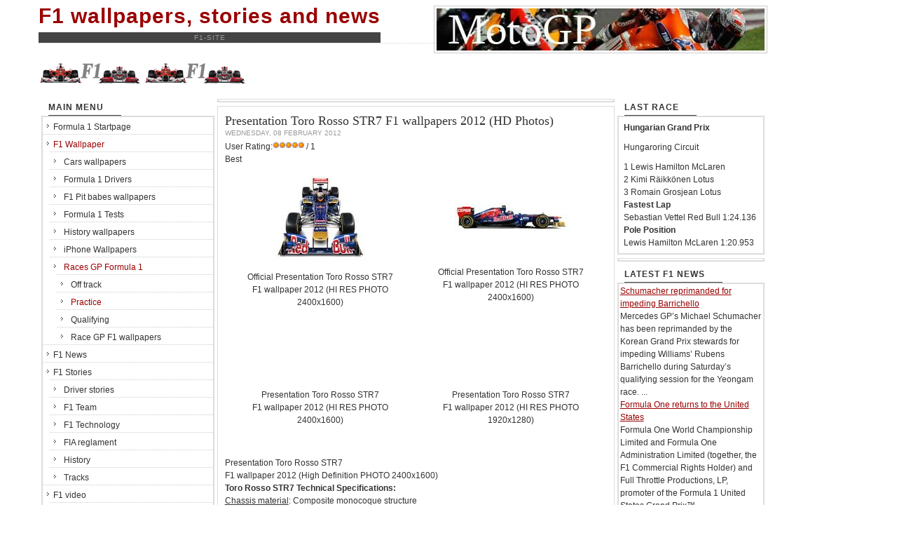

--- FILE ---
content_type: text/html; charset=utf-8
request_url: https://f1-site.com/f1-wallpaper/cars-wallpapers/1522-presentation-toro-rosso-str7-f1-wallpapers-2012-hd-photos
body_size: 9188
content:
<!DOCTYPE html>
<html lang="en-gb">
<head>
  <base href="/f1-wallpaper/cars-wallpapers/1522-presentation-toro-rosso-str7-f1-wallpapers-2012-hd-photos">
  <meta http-equiv="content-type" content="text/html; charset=utf-8">
  <meta name="keywords" content="F1 wallpapers 2012">
  <meta name="title" content="Presentation Toro Rosso STR7 F1 wallpapers 2012 (HD Photos)">
  <meta name="description" content="Presentation Toro Rosso STR7 F1 wallpapers 2012 (HI RES Pictures)">
  <title>Presentation Toro Rosso STR7 F1 wallpapers 2012 (HD Photos)</title>
  <link href="/templates/ja_lime/favicon.ico" rel="shortcut icon" type="image/x-icon">
  <link rel="stylesheet" href="/plugins/content/soc/css/soccomments.css" type="text/css">
  <link rel="stylesheet" href="/components/com_jcomments/tpl/default/style.css?v=12" type="text/css">
  <link rel="stylesheet" href="/plugins/content/plg_jathumbnail/style.css" type="text/css">
  
  <script type="text/javascript" src="/plugins/content/soc/js/jquery-ui-1.8.16.custom.min.js"></script>
  <script type="text/javascript" src="/plugins/content/soc/js/jsoccomments.js"></script>
  <script type="text/javascript" src="/components/com_jcomments/js/jcomments-v2.1.js?v=7"></script>
  <script type="text/javascript" src="/components/com_jcomments/libraries/joomlatune/ajax.js?v=3"></script>
  <script type="text/javascript" src="/media/system/js/mootools.js"></script>
  <script type="text/javascript" src="/media/system/js/caption.js"></script>
  <meta property="fb:admins" content="425047304212059">
  <meta property="fb:app_id" content="00000129746511">
  <meta property="og:title" content="Presentation Toro Rosso STR7 F1 wallpapers 2012 (HD Photos)">
  <meta property="og:type" content="article">
  <meta property="og:url" content="https://f1-site.com/f1-wallpaper/cars-wallpapers/1522-presentation-toro-rosso-str7-f1-wallpapers-2012-hd-photos">
  <meta property="og:site_name" content="Formula 1 wallpaper, storie and news">
  <meta property="og:image" content="https://f1-site.com/http://s7.addthis.com/static/btn/v2/lg-share-en.gif">
  <script type="text/javascript" language="JavaScript">
  <!--
        if (self != top)
        {
           if (document.images)
              top.location.replace(window.location.href);
           else
              top.location.href = window.location.href;
        }
        // -->
  </script>
  <link rel="stylesheet" href="/templates/system/css/system.css" type="text/css">
  <link rel="stylesheet" href="/templates/system/css/general.css" type="text/css">
  <link rel="stylesheet" href="/templates/ja_lime/css/addons.css" type="text/css">
  <link rel="stylesheet" href="/templates/ja_lime/css/layout.css" type="text/css">
  <link rel="stylesheet" href="/templates/ja_lime/css/template.css" type="text/css">
  <link rel="stylesheet" href="/templates/ja_lime/css/typo.css" type="text/css">
  <script type="text/javascript">
  var siteurl='https://f1-site.com/';
  var tmplurl='https://f1-site.com/templates/ja_lime';
  </script>
  <script language="javascript" type="text/javascript" src="/templates/ja_lime/js/ja.script.js"></script>
  <script language="javascript" type="text/javascript" src="/templates/ja_lime/js/ja.ddmod.js"></script>
  <link href="/templates/ja_lime/css/menu/mega.css" rel="stylesheet" type="text/css">
  <script src="/templates/ja_lime/js/menu/mega.js" language="javascript" type="text/javascript"></script>
  <link href="/templates/ja_lime/css/colors/default.css" rel="stylesheet" type="text/css">
  <style type="text/css">
  .main {width: 1040px;}
  #ja-wrapper {min-width: 1041px;}
  </style>
  
  <meta property="fb:admins" content="100000129746511">
  <meta property="fb:app_id" content="425047304212059">
</head>
<body id="bd" class="fs3 Others">
  <div id="fb-root"></div>
  
  <div id="fb-root"></div>
  
  <div id="ja-wrapper">
    <a name="Top" id="Top"></a>
    <div id="ja-cpanel-top" class="wrap">
      <div class="main clearfix"></div>
    </div>
    <div id="ja-header" class="wrap">
      <div class="main">
        <div class="inner clearfix">
          <div class="logo-text">
            <h1><a href="/index.php" title="Formula 1 wallpaper, storie and news"><span>F1 wallpapers, stories and news</span></a></h1>
            <p class="site-slogan">F1-site</p>
          </div>
          <div id="ja-top" class="clearfix">
            <a href=""><img src="/images/banners/logo-motogp.jpg" title="MotoGP wallpapers, stories and news"></a>
          </div>
        </div>
      </div>
    </div>
    <div id="ja-slideshow" class="wrap">
      <div class="main clearfix">
        
        <div>
          <p><br>
          <img title="F1 photos" alt="Formula 1 photos" src="/templates/ja_lime/images/t3-logo.gif"> 
           <img title="F1 photos" alt="Formula 1 photos" src="/templates/ja_lime/images/t3-logo.gif"></p>
        </div>
        
      </div>
    </div>
    <div id="ja-container" class="wrap ja-l1r1">
      <div class="main clearfix">
        <div id="ja-mainbody" style="width:79%">
          <div id="ja-main" style="width:69%">
            <div class="ja-mass ja-mass-top clearfix">
              <div class="ja-moduletable moduletable clearfix" id="Mod111">
                <div class="ja-box-ct clearfix">
                   
                  
                </div>
              </div>
            </div>
            <div id="ja-contentwrap" class="clearfix">
              <div id="ja-content" class="column" style="width:100%">
                <div id="ja-current-content" class="column" style="width:100%">
                  <div class="ja-content-main clearfix">
                    <h2 class="contentheading clearfix"><a href="/f1-wallpaper/cars-wallpapers/1522-presentation-toro-rosso-str7-f1-wallpapers-2012-hd-photos" class="contentpagetitle">Presentation Toro Rosso STR7 F1 wallpapers 2012 (HD Photos)</a></h2>
                    <div class="article-tools clearfix">
                      <div class="article-meta">
                        <span class="createdate">Wednesday, 08 February 2012</span>
                      </div>
                    </div>
                    <form method="post" action="https://f1-site.com/f1-wallpaper/cars-wallpapers/1522-presentation-toro-rosso-str7-f1-wallpapers-2012-hd-photos">
                      <span class="content_rating">User Rating:<img src="/images/M_images/rating_star.png" alt=""><img src="/images/M_images/rating_star.png" alt=""><img src="/images/M_images/rating_star.png" alt=""><img src="/images/M_images/rating_star.png" alt=""><img src="/images/M_images/rating_star.png" alt=""> / 1</span><br>
                      <span class="content_vote">Best </span>
                    </form>
                    <div class="article-content">
                      <div class="joomla_add_this">
                          
                        
                      </div>
                      <table border="0" cellpadding="1" cellspacing="1" style="text-align: center;">
                        <tbody>
                          <tr>
                            <td>
                              <p><a href="/wallpapers/2012/f1/presentation/toro-rosso/toro-rosso-str7-f1-wallpaper-2012-1.jpg"><img title="Presentation Toro Rosso STR7. F1 wallpaper 2012 (HI-RES PHOTO)" alt="Presentation Toro Rosso STR7. F1 wallpaper 2012 (HI-Resolution PHOTO)" src="/wallpapers/2012/f1/presentation/toro-rosso/toro-rosso-str7-f1-wallpaper-2012-1_pic.jpg"></a></p>
                              <div>
                                Official Presentation Toro Rosso STR7
                              </div>
                              <div>
                                F1 wallpaper 2012 (HI RES PHOTO 2400x1600)
                              </div>
                            </td>
                            <td>
                              <p><a href="/wallpapers/2012/f1/presentation/toro-rosso/toro-rosso-str7-f1-wallpaper-2012-2.jpg"><img title="Presentation Toro Rosso STR7. F1 wallpaper 2012 (HI-RES PHOTO)" alt="Presentation Toro Rosso STR7. F1 wallpaper 2012 (HI-RES PHOTO)" src="/wallpapers/2012/f1/presentation/toro-rosso/toro-rosso-str7-f1-wallpaper-2012-2_pic.jpg"></a></p>
                              <div>
                                Official Presentation Toro Rosso STR7
                              </div>
                              <div style="text-align: center;">
                                F1 wallpaper 2012 (HI RES PHOTO 2400x1600)
                              </div>
                            </td>
                          </tr>
                        </tbody>
                      </table>
                      <p> </p>
                      <p> </p>
                      <div>
                        <table border="0" cellpadding="1" cellspacing="1" style="text-align: center;">
                          <tbody>
                            <tr>
                              <td>
                                <p><img title="Presentation Toro Rosso STR7. F1 wallpaper 2012 (High definition PHOTO 1920x1280)" alt="Presentation Toro Rosso STR7. F1 wallpaper 2012 (HI-RES PHOTO)" src="/wallpapers/2012/f1/presentation/toro-rosso/toro-rosso-str7-f1-wallpaper-2012-3_pic.jpg"></p>
                                <div>
                                  Presentation Toro Rosso STR7
                                </div>
                                <div>
                                  F1 wallpaper 2012 (HI RES PHOTO 2400x1600)
                                </div>
                              </td>
                              <td>
                                <p><img title="Presentation Toro Rosso STR7. F1 wallpaper 2012 (HI-RES PHOTO)" alt="Presentation Toro Rosso STR7. F1 wallpaper 2012 (HI-Resolution PHOTO)" src="/wallpapers/2012/f1/presentation/toro-rosso/toro-rosso-str7-f1-wallpaper-2012-4_pic.jpg"></p>
                                <div>
                                  Presentation Toro Rosso STR7
                                </div>
                                <div>
                                  F1 wallpaper 2012 (HI RES PHOTO 1920x1280)
                                </div>
                              </td>
                            </tr>
                          </tbody>
                        </table>
                      </div>
                      <p><img src="/wallpapers/2012/f1/presentation/toro-rosso/toro-rosso-str7-f1-wallpaper-2012-5_pic.jpg" alt="Presentation Toro Rosso STR7. F1 wallpaper 2012 (HI-RES PHOTO)" title="Presentation Toro Rosso STR7. F1 wallpaper 2012 (HI-RES PHOTO 1920x1280)"></p>
                      <div>
                        Presentation Toro Rosso STR7
                      </div>
                      <div>
                        F1 wallpaper 2012 (High Definition PHOTO 2400x1600)
                      </div>
                      <div></div>
                      <div>
                        <strong>Toro Rosso STR7 Technical Specifications:</strong>
                      </div>
                      <div>
                        <span style="text-decoration: underline;">Chassis material</span>: Composite monocoque structure<br>
                        <span style="text-decoration: underline;">Bodywork material</span>: Carbon fibre composite<br>
                        <span style="text-decoration: underline;">Front suspension</span>: Upper and lower carbon wishbones, torsion bar springs and anti roll bars, Sachs dampers<br>
                        <span style="text-decoration: underline;">Rear suspension</span>: Upper and lower carbon wishbones, torsion bar springs and anti roll bars, Sachs dampers<br>
                        <span style="text-decoration: underline;">Steering</span>: Scuderia Toro Rosso<br>
                        <span style="text-decoration: underline;">Gearbox</span>: Seven-speed hydraulic<br>
                        <span style="text-decoration: underline;">Clutch</span>: Sachs Triple-plate pull-type<br>
                        <span style="text-decoration: underline;">Calipers</span>: Brembo<br>
                        <span style="text-decoration: underline;">Pads and discs</span>: Brembo<br>
                        <span style="text-decoration: underline;">Cooling system (radiators, heat exchangers)</span>: Scuderia Toro Rosso<br>
                        <span style="text-decoration: underline;">Cockpit instrumentation</span>: Scuderia Toro Rosso<br>
                        <span style="text-decoration: underline;">Seat belts</span>: OMP<br>
                        <span style="text-decoration: underline;">Steering wheel</span>: Scuderia Toro Rosso<br>
                        <span style="text-decoration: underline;">Driver’s seat</span>: Carbon fibre construction,moulded to driver’s shape<br>
                        <span style="text-decoration: underline;">Extinguisher system</span>: Scuderia Toro Rosso/FEV<br>
                        <span style="text-decoration: underline;">Wheels</span>: Advanti Racing<br>
                        <span style="text-decoration: underline;">Fuel cell</span>: ATL<br>
                        <span style="text-decoration: underline;">Overall weight</span>: 640 kg (including driver and camera)<br>
                        <br>
                        <strong>Engine </strong>Toro Rosso STR7:<br>
                        Type: 056<br>
                        Number of cylinders: 8<br>
                        Cylinder block in sand cast aluminium: V 90°<br>
                        Number of valves: 32<br>
                        Pneumatic distribution<br>
                        Total displacement: 2398 cm3<br>
                        Piston bore: 98 mm<br>
                        Weight: >95 kg
                      </div>
                      <div></div>
                      <div></div>
                      <p><span style="font-size:16px;font-weight:bold;">Comments:</span></p>
                      <div id="tabs">
                        <ul>
                          <li style="font-size:14px;">
                            
                          </li>
                        </ul>
                        <div id="tabs-1">
                          <div id="fb-root"></div>
                          
                        </div>
                      </div>
                      <div style="clear:both;"></div>
                      <div class="cpsc"></div>
                      <div style="clear:both;"></div>
                    </div>
                    <div align="center"></div>
                    <script type="text/javascript">
                    <!--
                    var jcomments=new JComments(1522, 'com_content','/index.php?option=com_jcomments&tmpl=component');
                    jcomments.setList('comments-list');
                    //-->
                    </script>
                    <div id="jc">
                      <div id="comments"></div>
                      <h4>Add comment</h4>
<a id="addcomments" href="#addcomments"></a>
                      <form id="comments-form" name="comments-form" action="javascript:void(null);">
                        <p> <label for="comments-form-name">Name (required)</label></p>
                        <p> <label for="comments-form-email">E-mail (required, but will not display)</label></p>
                        <p> <label for="comments-form-homepage">Website</label></p>
                        <p>
                        </p>
                        <p> <label for="comments-form-subscribe">Notify me of follow-up comments</label><br></p>
                        <div id="comments-form-buttons">
                          <div class="btn" id="comments-form-send">
                            <div>
                              <a href="#" tabindex="7" onclick="jcomments.saveComment();return false;" title="Send (Ctrl+Enter)">Send</a>
                            </div>
                          </div>
                          <div class="btn" id="comments-form-cancel" style="display:none;">
                            <div>
                              <a href="#" tabindex="8" onclick="return false;" title="Cancel">Cancel</a>
                            </div>
                          </div>
                          <div style="clear:both;"></div>
                        </div> 
                      </form>
                      <script type="text/javascript">
                      <!--
                      function JCommentsInitializeForm()
                      {
                      var jcEditor = new JCommentsEditor('comments-form-comment', true);
                      jcEditor.initSmiles('https://f1-site.com/components/com_jcomments/images/smiles');
                      jcEditor.addSmile(':D','laugh.gif');
                      jcEditor.addSmile(':lol:','lol.gif');
                      jcEditor.addSmile(':-)','smile.gif');
                      jcEditor.addSmile(';-)','wink.gif');
                      jcEditor.addSmile('8)','cool.gif');
                      jcEditor.addSmile(':-|','normal.gif');
                      jcEditor.addSmile(':-*','whistling.gif');
                      jcEditor.addSmile(':oops:','redface.gif');
                      jcEditor.addSmile(':sad:','sad.gif');
                      jcEditor.addSmile(':cry:','cry.gif');
                      jcEditor.addSmile(':o','surprised.gif');
                      jcEditor.addSmile(':-?','confused.gif');
                      jcEditor.addSmile(':-x','sick.gif');
                      jcEditor.addSmile(':eek:','shocked.gif');
                      jcEditor.addSmile(':zzz','sleeping.gif');
                      jcEditor.addSmile(':P','tongue.gif');
                      jcEditor.addSmile(':roll:','rolleyes.gif');
                      jcEditor.addSmile(':sigh:','unsure.gif');
                      jcomments.setForm(new JCommentsForm('comments-form', jcEditor));
                      }

                      if (window.addEventListener) {window.addEventListener('load',JCommentsInitializeForm,false);}
                      else if (document.addEventListener){document.addEventListener('load',JCommentsInitializeForm,false);}
                      else if (window.attachEvent){window.attachEvent('onload',JCommentsInitializeForm);}
                      else {if (typeof window.onload=='function'){var oldload=window.onload;window.onload=function(){oldload();JCommentsInitializeForm();}} else window.onload=JCommentsInitializeForm;} 
                      //-->
                      </script>
                    </div>
                    <ul class="relateditems">
                      <li>
                        <a href="/f1-wallpaper/race-f1-wlp/practice-wlp/1669-german-grand-prix-hockenheim-circuit-practice-f1-wallpapers-2012" title="German Grand Prix, Hockenheim Circuit - Practice. F1 wallpapers 2012">German Grand Prix, Hockenheim Circuit - Practice. F1 wallpapers 2012</a>
                      </li>
                      <li>
                        <a href="/f1-wallpaper/race-f1-wlp/1664-british-gp-silverstone-circuit-race-formula-1-wallpapers-2012" title="British GP, Silverstone Circuit - Race. Formula 1 wallpapers 2012">British GP, Silverstone Circuit - Race. Formula 1 wallpapers 2012</a>
                      </li>
                      <li>
                        <a href="/f1-wallpaper/race-f1-wlp/practice-wlp/1660-british-gp-silverstone-circuit-practice-f1-wallpapers-2012" title="British GP, Silverstone Circuit - Practice. F1 wallpapers 2012">British GP, Silverstone Circuit - Practice. F1 wallpapers 2012</a>
                      </li>
                      <li>
                        <a href="/f1-wallpaper/race-f1-wlp/qual-wlp/1662-british-gp-silverstone-circuit-qualifying-f1-wallpapers-2012" title="British GP, Silverstone Circuit - Qualifying. F1 wallpapers 2012">British GP, Silverstone Circuit - Qualifying. F1 wallpapers 2012</a>
                      </li>
                      <li>
                        <a href="/f1-wallpaper/race-f1-wlp/1654-european-gp-valencia-street-circuit-race-formula-1-wallpapers-2012" title="European GP, Valencia Street Circuit - Race. Formula 1 wallpapers 2012">European GP, Valencia Street Circuit - Race. Formula 1 wallpapers 2012</a>
                      </li>
                      <li>
                        <a href="/f1-wallpaper/race-f1-wlp/qual-wlp/1639-european-gp-valencia-street-circuit-qualifying-f1-wallpapers-2012" title="European GP, Valencia Street Circuit - Qualifying. F1 wallpapers 2012">European GP, Valencia Street Circuit - Qualifying. F1 wallpapers 2012</a>
                      </li>
                      <li>
                        <a href="/f1-wallpaper/race-f1-wlp/1632-canadian-gp-circuit-gilles-villeneuve-race-f1-wallpapers-2012" title="Canadian GP, Circuit Gilles Villeneuve - Race. F1 wallpapers 2012">Canadian GP, Circuit Gilles Villeneuve - Race. F1 wallpapers 2012</a>
                      </li>
                      <li>
                        <a href="/f1-wallpaper/race-f1-wlp/practice-wlp/1634-european-gp-valencia-street-circuit-practice-f1-wallpapers-2012" title="European GP, Valencia Street Circuit - Practice. F1 wallpapers 2012">European GP, Valencia Street Circuit - Practice. F1 wallpapers 2012</a>
                      </li>
                      <li>
                        <a href="/f1-wallpaper/race-f1-wlp/qual-wlp/1628-canadian-gp-circuit-gilles-villeneuve-qualifying-formula-1-wallpapers-2012" title="Canadian GP, Circuit Gilles Villeneuve - Qualifying. Formula 1 wallpapers 2012">Canadian GP, Circuit Gilles Villeneuve - Qualifying. Formula 1 wallpapers 2012</a>
                      </li>
                      <li>
                        <a href="/f1-wallpaper/race-f1-wlp/practice-wlp/1625-canadian-gp-circuit-gilles-villeneuve-practice-formula-1-wallpapers-2012" title="Canadian GP, Circuit Gilles Villeneuve - Practice. Formula 1 wallpapers 2012">Canadian GP, Circuit Gilles Villeneuve - Practice. Formula 1 wallpapers 2012</a>
                      </li>
                    </ul>
<span style="clear:both;text-align:right;display:block;line-height:10px;width: 100%;font-size:9px;"><a href="http://www.joomla-ua.org" style="color:#fafafa;text-decoration:none;" title="Joomla! Україна" target="_blank">Joomla! Україна</a></span>
                  </div>
                </div>
              </div>
            </div>
          </div>
          <div id="ja-left" class="column sidebar" style="width:31%">
            <div class="ja-colswrap clearfix ja-l1">
              <div class="ja-col column" style="width:100%">
                <div class="ja-moduletable moduletable_menu clearfix" id="Mod1">
                  <h3 class="clearfix"><span>Main menu</span></h3>
                  <div class="ja-box-ct clearfix">
                    <ul class="menu">
                      <li class="item1">
                        <a href="/"><span>Formula 1 Startpage</span></a>
                      </li>
                      <li class="parent active item36">
                        <a href="/f1-wallpaper"><span>F1 Wallpaper</span></a>
                        <ul>
                          <li class="item38">
                            <a href="/f1-wallpaper/cars-wallpapers"><span>Cars wallpapers</span></a>
                          </li>
                          <li class="item39">
                            <a href="/f1-wallpaper/drivers-wallpapers"><span>Formula 1 Drivers</span></a>
                          </li>
                          <li class="item40">
                            <a href="/f1-wallpaper/babe-wallpapers"><span>F1 Pit babes wallpapers</span></a>
                          </li>
                          <li class="item41">
                            <a href="/f1-wallpaper/test-wallpapers"><span>Formula 1 Tests</span></a>
                          </li>
                          <li class="item42">
                            <a href="/f1-wallpaper/history-wallpapers"><span>History wallpapers</span></a>
                          </li>
                          <li class="item58">
                            <a href="/f1-wallpaper/mobile"><span>iPhone Wallpapers</span></a>
                          </li>
                          <li class="parent active item43">
                            <a href="/f1-wallpaper/race-f1-wlp"><span>Races GP Formula 1</span></a>
                            <ul>
                              <li class="item44">
                                <a href="/f1-wallpaper/race-f1-wlp/offtrack-wlp"><span>Off track</span></a>
                              </li>
                              <li id="current" class="active item45">
                                <a href="/f1-wallpaper/race-f1-wlp/practice-wlp"><span>Practice</span></a>
                              </li>
                              <li class="item46">
                                <a href="/f1-wallpaper/race-f1-wlp/qual-wlp"><span>Qualifying</span></a>
                              </li>
                              <li class="item47">
                                <a href="/f1-wallpaper/race-f1-wlp/race-gp-wlp"><span>Race GP F1 wallpapers</span></a>
                              </li>
                            </ul>
                          </li>
                        </ul>
                      </li>
                      <li class="item35">
                        <a href="/f1-news"><span>F1 News</span></a>
                      </li>
                      <li class="parent item4">
                        <a href="/f1-stories"><span>F1 Stories</span></a>
                        <ul>
                          <li class="item27">
                            <a href="/f1-stories/driver-stories"><span>Driver stories</span></a>
                          </li>
                          <li class="item28">
                            <a href="/f1-stories/f1-team"><span>F1 Team</span></a>
                          </li>
                          <li class="item29">
                            <a href="/f1-stories/f1-technology"><span>F1 Technology</span></a>
                          </li>
                          <li class="item30">
                            <a href="/f1-stories/fia-reglament"><span>FIA reglament</span></a>
                          </li>
                          <li class="item31">
                            <a href="/f1-stories/history"><span>History</span></a>
                          </li>
                          <li class="item33">
                            <a href="/f1-stories/tracks"><span>Tracks</span></a>
                          </li>
                        </ul>
                      </li>
                      <li class="parent item5">
                        <a href="/f1-video"><span>F1 video</span></a>
                        <ul>
                          <li class="item54">
                            <a href="/f1-video/video-crash"><span>F1 video - Crash</span></a>
                          </li>
                          <li class="item55">
                            <a href="/f1-video/video-highlight"><span>F1 video - HIGHLIGHT</span></a>
                          </li>
                          <li class="item56">
                            <a href="/f1-video/video-interview"><span>F1 video - Interview</span></a>
                          </li>
                        </ul>
                      </li>
                      <li class="parent item6">
                        <a href="/gp-weekend"><span>GP Weekend</span></a>
                        <ul>
                          <li class="item48">
                            <a href="/gp-weekend/practice"><span>Practice</span></a>
                          </li>
                          <li class="item49">
                            <a href="/gp-weekend/press-conf"><span>Press conferences</span></a>
                          </li>
                          <li class="item50">
                            <a href="/gp-weekend/qual"><span>Qualifying F1</span></a>
                          </li>
                          <li class="item51">
                            <a href="/gp-weekend/race"><span>Race F1 GP</span></a>
                          </li>
                        </ul>
                      </li>
                      <li class="item52">
                        <a href="/index.html"><span>Archives F1 2001 - 2007 years</span></a>
                      </li>
                      <li class="item53">
                        <a href="/forum"><span>F1 Forum</span></a>
                      </li>
                      <li class="item57">
                        <a href="/f1-shop"><span>F1 Shop</span></a>
                      </li>
                      <li class="item37">
                        <a href="/xmap"><span>site map</span></a>
                      </li>
                    </ul>
                  </div>
                </div>
                <div class="ja-moduletable moduletable clearfix" id="Mod49">
                  <h3 class="clearfix"><span>2012 F1 Calendar</span></h3>
                  <div class="ja-box-ct clearfix">
                    <div>
                      01 Australian GP, Melbourne  16 - 18 Mar<br>
                      02 Malaysian GP, Kuala Lumpur 23 - 25 Mar<br>
                      03 Chinese GP, Shanghai 13 - 15 Apr<br>
                      04 Bahrain GP, Sakhir 20 - 22 Apr<br>
                      05 Spanish GP, Catalunya 11 - 13 May<br>
                      06 Monaco GP, Monte Carlo 24 - 27 May<br>
                      07 Canadian GP, Montreal 8 - 10 Jun<br>
                      08 European GP, Valencia 22 - 24 Jun<br>
                      09 British GP, Silverstone, England 6 - 8 Jul<br>
                      10 German GP, Hockenheim 20 - 22 Jul<br>
                      11 Hungarian GP, Budapest 27 - 29 Jul<br>
                      12 Belgian GP, Spa-Francorchamps 31 Aug - 2 Sep<br>
                      13 Italian GP, Monza 07 - 09 Sep<br>
                      14 Singapore GP, Marina Bay Street 21 - 23 Sep<br>
                      15 Japanese GP, Suzuka 05 - 07 Oct<br>
                      16 Korean GP, Yeongam 12 - 14 Oct<br>
                      17 Indian GP, Buddh 26 - 28 Oct<br>
                      18 Abu Dhabi GP, Yas Marina 02 - 04 Nov
                    </div>
                    <div>
                      19 United States GP, Austin 16 - 18 Nov<br>
                      20 Brazilian GP, Sao Paulo 23 - 25 Nov
                    </div>
                  </div>
                </div>
                <div class="ja-moduletable moduletable clearfix" id="Mod124">
                  <h3 class="clearfix"><span>Children's bed linen</span></h3>
                  <div class="ja-box-ct clearfix">
                    <p><img height="240" width="235" src="" alt="racing"></p>
                    <div>
                      <a href="">Children's bed linen - Auto racing</a>
                    </div>
                    <div>
                      100% cotton
                    </div>
                  </div>
                </div>
                <div class="ja-moduletable moduletable clearfix" id="Mod120">
                  <h3 class="clearfix"><span>Facebook Like</span></h3>
                  <div class="ja-box-ct clearfix">
                    <div class="vergefacebooklike">
                      
                    </div>
                  </div>
                </div>
                <div class="ja-moduletable moduletable clearfix" id="Mod122">
                  <div class="ja-box-ct clearfix">
                    <center>
                      
                    </center>
                  </div>
                </div>
              </div>
            </div>
          </div>
        </div>
        <div id="ja-right" class="column sidebar" style="width:21%">
          <div class="ja-colswrap clearfix ja-r1">
            <div class="ja-col column" style="width:100%">
              <div class="ja-moduletable moduletable clearfix" id="Mod85">
                <h3 class="clearfix"><span>Last Race</span></h3>
                <div class="ja-box-ct clearfix">
                  <table align="center" cellspacing="1" cellpadding="1" border="0">
                    <tbody>
                      <tr>
                        <td>
                          <div>
                            <strong><strong>Hungarian Grand Prix</strong><br></strong>
                          </div>
                          <p>Hungaroring Circuit</p>
                          <div>
                            1 Lewis Hamilton McLaren
                          </div>
                          <div>
                            2 Kimi Räikkönen Lotus
                          </div>
                          <div>
                            3 Romain Grosjean Lotus
                          </div>
                          <div>
                            <strong>Fastest Lap</strong>
                          </div>
                          <div>
                            Sebastian Vettel Red Bull 1:24.136
                          </div>
                          <div>
                            <strong>Pole Position</strong>
                          </div>
                          <div>
                            Lewis Hamilton McLaren 1:20.953
                          </div>
                        </td>
                      </tr>
                    </tbody>
                  </table>
                  <div style="position: absolute; left: -10000px; top: 0px; width: 1px; height: 1px; overflow-x: hidden; overflow-y: hidden;" id="_mcePaste"></div>
                </div>
              </div>
              <div class="ja-moduletable moduletable clearfix" id="Mod113">
                <div class="ja-box-ct clearfix">
                  
                </div>
              </div>
              <div class="ja-moduletable moduletable clearfix" id="Mod91">
                <h3 class="clearfix"><span>Latest F1 News</span></h3>
                <div class="ja-box-ct clearfix">
                  <div class="junewsultra">
                    <div class="junews">
                      <a href="/f1-news/1181-schumacher-reprimanded-for-impeding-barrichello">Schumacher reprimanded for impeding Barrichello</a><br>
                      <div class="small juinfo"></div>
                      <div class="small juinfo"></div>Mercedes GP’s Michael Schumacher has been reprimanded by the Korean Grand Prix stewards for impeding Williams’ Rubens Barrichello during Saturday’s qualifying session for the Yeongam race. ...
                    </div>
                    <div class="junews">
                      <a href="/f1-news/1016-formula-one-returns-to-the-united-states">Formula One returns to the United States</a><br>
                      <div class="small juinfo"></div>
                      <div class="small juinfo"></div>Formula One World Championship Limited and Formula One Administration Limited (together, the F1 Commercial Rights Holder) and Full Throttle Productions, LP, promoter of the Formula 1 United States Grand Prix™,...
                    </div>
                    <div class="junews">
                      <a href="/f1-news/1105-lotus-to-field-young-malaysian-driver-at-aero-test">Lotus to field young Malaysian driver at aero test</a><br>
                      <div class="small juinfo"></div>
                      <div class="small juinfo"></div>Lotus have announced on Friday that 16 year-old Malaysian driver Nabil Jeffri will carry out an aero test for the team at an undisclosed location in early September. Jeffri, who...
                    </div>
                    <div class="junews">
                      <a href="/f1-news/1231-late-january-launch-for-ferraris-2011-car">Late January launch for Ferrari's 2011 car</a><br>
                      <div class="small juinfo"></div>
                      <div class="small juinfo"></div>Although Ferrari are keeping the exact details of the launch of their new car under wraps for the time being, the Italian team have confirmed they will unveil their...
                    </div>
                    <div class="junews">
                      <a href="/f1-news/1422-esteban-gutierrez-carries-out-aero-test-in-vairano">Esteban Gutièrrez carries out aero test in Vairano</a><br>
                      <div class="small juinfo"></div>
                      <div class="small juinfo"></div>The 20-year old from Monterrey, who is currently competing in the GP2 Series, will be carrying out a straight line test on Saturday, 3rd September 2011, in Vairano. The test...
                    </div>
                  </div>
                </div>
              </div>
              <div class="ja-moduletable moduletable clearfix" id="Mod16">
                <h3 class="clearfix"><span>Poll</span></h3>
                <div class="ja-box-ct clearfix">
                  <h4 class="poll-title">Who's the best driver?</h4>
                  <form name="form2" method="post" action="index.php" class="poll" id="form2">
                    <fieldset>
                       <label for="voteid1">Felipe Massa Ferrari</label><br>
                       <label for="voteid2">Fernando Alonso Ferrari</label><br>
                       <label for="voteid3">Mark Webber Red Bull</label><br>
                       <label for="voteid4">Sebastian Vettel Red Bull</label><br>
                       <label for="voteid5">Lewis Hamilton McLaren</label><br>
                       <label for="voteid6">Jenson Button McLaren</label><br>
                       <label for="voteid7">Michael Schumacher Mercedes</label><br>
                       <label for="voteid8">Nico Rosberg Mercedes GP</label><br>
                       <label for="voteid9">Robert Kubica Renault</label><br>
                       <label for="voteid10">Vitaly Petrov Renault</label><br>
                       <label for="voteid11">Vitantonio Liuzzi Force India</label><br>
                       <label for="voteid12">Rubens Barrichello Williams</label><br>
                    </fieldset> <a href="/component/poll/14-who-best-driver#content" class="poll-result">Results</a>    
                  </form>
                </div>
              </div>
              <div class="ja-moduletable moduletable clearfix" id="Mod117">
                <h3 class="clearfix"><span>Resources</span></h3>
                <div class="ja-box-ct clearfix"></div>
              </div>
              <div class="ja-moduletable moduletable clearfix" id="Mod77">
                <div class="ja-box-ct clearfix">
                  <center>
                    <a title="GTA 4 - Grand Theft Auto 4, GTA SA, GTA VC, news, screenshots, download" target="_blank" href=""><img alt="GTA 4 - Grand Theft Auto 4, GTA SA, GTA VC, news, screenshots, download" border="0" height="31" width="88" src="/banner/gta.gif"></a>
                  </center>
<br>
                  <center>
                    <a href="http://www.a-counter.com/" target="_top" rel="nofollow">
                    <script language="javascript1.2">


                    //<!--
                    s=screen;
                    w=s.width;
                    an!="Netscape"?c=s.colorDepth:c=s.pixelDepth
                    //-->
                    </script> 
                    <script>


                    //<!--
                    a()
                    //-->
                    </script><noscript></noscript></a> <a href="http://hit.ua/?x=996" target="_blank" rel="nofollow">
                    <script language="javascript" type="text/javascript">

                    <!--
                    Cd=document;Cr="&"+Math.random();Cp="&s=1";
                    Cd.cookie="b=b";if(Cd.cookie)Cp+="&c=1";
                    Cp+="&t="+(new Date()).getTimezoneOffset();
                    if(self!=top)Cp+="&f=1";
                    //-->
                    </script> 
                    <script language="javascript1.1" type="text/javascript">

                    <!--
                    if(navigator.javaEnabled())Cp+="&j=1";
                    //-->
                    </script> 
                    <script language="javascript1.2" type="text/javascript">

                    <!--
                    if(typeof(screen)!='undefined')Cp+="&w="+screen.width+"&h="+
                    screen.height+"&d="+(screen.colorDepth?screen.colorDepth:screen.pixelDepth);
                    //-->
                    </script> <noscript></noscript></a>
                  </center>
                </div>
              </div>
            </div>
          </div>
        </div>
      </div>
    </div>
    <div id="ja-botsl" class="wrap">
      <div class="main clearfix">
        <div class="ja-box column ja-box-left" style="width: 35%;">
          <div class="ja-moduletable moduletable clearfix" id="Mod25">
            <h3 class="clearfix"><span>Flash news</span></h3>
            <div class="ja-box-ct clearfix">
              <h4>Jerez day two</h4>1. Sebastien Buemi, Toro Rosso, 1:17.591<br>
              2. Heikki Kovalainen, McLaren, 1:20.799<br>
              3. Mark Webber, Red Bull, 1:21.321<br>
              4. Kazuki Nakajima, Williams, 1:21.451<br>
              5. Nelson Piquet, Renault, 1:21.908<br>
              <span class="article_separator"> </span>
            </div>
          </div>
        </div>
        <div class="ja-box column ja-box-center" style="width: 35%;">
          <div class="ja-moduletable moduletable clearfix" id="Mod50">
            <h3 class="clearfix"><span>F1 Constructors & Chassis</span></h3>
            <div class="ja-box-ct clearfix">
              <div>
                <a title="Ferrari F150" href="/f1-wallpaper/cars-wallpapers/1247-presentation-ferrari-f150-f1-wallpapers-2011-high-resolution-photos">Ferrari 150° Italia</a>
              </div>
              <div>
                <a href="/f1-wallpaper/cars-wallpapers/1259-presentation-vodafone-mclaren-mercedes-mp4-26-f1-wallpapers-2011-hi-res-photos" title="Presentation Vodafone McLaren Mercedes MP4 26">McLaren MP4-26</a>
              </div>
              <div>
                <a title="Mercedes MGP W02" href="/f1-wallpaper/cars-wallpapers/1253-presentation-mercedes-gp-petronas-mgp-w02-f1-wallpapers-2011-hi-res-photos">Mercedes MGP W02</a>
              </div>
              <div>
                <a href="/f1-wallpaper/cars-wallpapers/1257-launch-red-bull-rb7-f1-wallpapers-2011-hi-res-photos" title="Launch Red Bull RB7">Red Bull RB7</a>
              </div>
              <div>
                <a href="/f1-wallpaper/cars-wallpapers/1276-launch-williams-fw33-f1-wallpapers-2011-hi-res-pictures" title="Launch Williams FW33">Williams FW33</a>
              </div>
              <div>
                <a href="/f1-wallpaper/cars-wallpapers/1251-presentation-lotus-renault-r31-f1-wallpapers-2011-hd-photos" title="Lotus Renault R31">Lotus Renault R31</a>
              </div>
              <div>
                <a href="/f1-wallpaper/cars-wallpapers/1278-presentation-force-india-vjm04-f1-wallpapers-2011-hi-res-photos" title="Force India VJM04. F1 wallpapers and video 2011">Force India  VJM04</a>
              </div>
              <div>
                <a href="/f1-wallpaper/cars-wallpapers/1267-launch-toro-rosso-str6-f1-wallpapers-2011-hi-res-photos" title="Scuderia Toro Rosso STR6">Toro Rosso STR6</a>
              </div>
              <div>
                <a href="/f1-wallpaper/cars-wallpapers/1263-launch-lotus-t128-f1-wallpapers-2011-hi-res-photos" title="Launch Lotus T128">Lotus T128</a>
              </div>
              <div>
                HRT F111
              </div>
              <div>
                <a href="/f1-wallpaper/cars-wallpapers/1274-presentation-sauber-c30-f1-wallpapers-2011-hi-res-photos" title="Presentation Sauber C30">Sauber C30</a>
              </div>
              <div>
                Virgin MVR-02
              </div>
            </div>
          </div>
        </div>
        <div class="ja-box column ja-box-right" style="width: 30%;">
          <div class="ja-moduletable moduletable clearfix" id="Mod51">
            <h3 class="clearfix"><span>2012 Race Drivers</span></h3>
            <div class="ja-box-ct clearfix">
              <table border="0" cellpadding="1" cellspacing="1" align="left">
                <tbody>
                  <tr>
                    <td>
                      <div>
                        <div>
                          <span>Sebastian Vettel</span>
                        </div>
                        <div>
                          <span>Mark Webber</span>
                        </div>
                      </div>
                      <div>
                        <span>Lewis Hamilton</span>
                      </div>
                      <div>
                        <span style="color: #999999;">Jenson Button</span>
                      </div>
                      <div>
                        <span style="color: #999999;"><span>Fernando Alonso</span></span>
                      </div>
                      <div>
                        <span style="color: #999999;"><span>Felipe Massa</span></span>
                      </div>
                      <div>
                        <span style="color: #999999;">Michael Schumacher</span>
                      </div>
                      <div>
                        <span style="color: #999999;">Nico Rosberg</span>
                      </div>
                      <div>
                        <span style="color: #999999;"><span></span></span>
                      </div>
                      <div>
                        <span>Kimi Räikkönen</span>
                      </div>
                      <div>
                        <span>Romain Grosjean</span> <span style="color: #999999;"></span>
                      </div>
                      <div>
                        <span style="color: #999999;">Paul di Resta</span>
                      </div>
                      <div>
                        <span style="color: #999999;">Nico Hulkenberg</span>
                      </div>
                    </td>
                  </tr>
                </tbody>
              </table>
              <table border="0" cellpadding="1" cellspacing="1" align="left">
                <tbody>
                  <tr>
                    <td>
                      <div>
                        <span>Kamui Kobayashi</span>
                      </div>
                      <div>
                        <span>Sergio Perez</span>
                      </div>
                      <div>
                        <span>Daniel Ricciardo</span>
                      </div>
                      <div>
                        <span>Jean-Eric Vergne</span>
                      </div>
                      <div>
                        <span>Pastor Maldonado</span>
                      </div>
                      <div>
                        <span style="color: #999999;">Bruno Senna</span>
                      </div>
                      <div>
                        <span style="color: #999999;">Heikki Kovalainen</span>
                      </div>
                      <div>
                        <span style="color: #999999;">Vitaly Petrov</span>
                      </div>
                      <div>
                        <span style="color: #999999;">Pedro de la Rosa</span>
                      </div>
                      <div>
                        <span style="color: #999999;">Narain Karthikeyan</span>
                      </div>
                      <div>
                        <span style="color: #999999;">Timo Glock</span>
                      </div>
                      <div>
                        <span style="color: #999999;">Charles Pic</span>
                      </div>
                    </td>
                  </tr>
                </tbody>
              </table>
<br>
              <div id="_mcePaste" style="position: absolute; left: -10000px; top: 0px; width: 1px; height: 1px; overflow-x: hidden; overflow-y: hidden;"></div>
            </div>
          </div>
        </div>
      </div>
    </div>
    <div class="ja-navhelper wrap">
      <div class="main clearfix">
        <div class="ja-breadcrums">
          <strong>You are here:</strong> <span class="breadcrumbs pathway"><a href="/f1-wallpaper" class="pathway">F1 Wallpaper</a> <img src="/templates/ja_lime/images/arrow.png" alt=""> <a href="/f1-wallpaper/cars-wallpapers" class="pathway">Cars wallpapers</a> <img src="/templates/ja_lime/images/arrow.png" alt=""> <span class="name">Presentation Toro Rosso STR7 F1 wallpapers 2012 (HD Photos)</span></span>
        </div>
        <ul class="ja-links">
          <li class="layout-switcher"> </li>
          <li class="top">
            <a href="/f1-wallpaper/cars-wallpapers/1522-presentation-toro-rosso-str7-f1-wallpapers-2012-hd-photos#Top" title="Back to Top" onclick="javascript:scroll(0,0)">Top</a>
          </li>
        </ul>
        <ul class="no-display">
          <li>
            <a href="/f1-wallpaper/cars-wallpapers/1522-presentation-toro-rosso-str7-f1-wallpapers-2012-hd-photos#ja-content" title="Skip to content">Skip to content</a>
          </li>
        </ul>
      </div>
    </div>
    <div id="ja-footer" class="wrap">
      <div class="main clearfix">
        <div class="ja-footnav"></div>
        <div class="inner">
          <div class="ja-copyright">
            We permit of using images ONLY with the hyperlink to <a href="/">f1-site.com</a> or with the text "f1-site.com" (for offline)
          </div>
        </div>
        <div id="ja-poweredby">
          <a id="t3-logo" href="/" title="f1-site.com" target="_blank">f1-site.com</a>
        </div>
      </div>
    </div>
    <div style="display:none;">
      <script type="text/javascript">
      (function(w, c) {
      (w[c] = w[c] || []).push(function() {
        try {
            w.yaCounter8063293 = new Ya.Metrika({id:8063293, enableAll: true});
        }
        catch(e) { }
      });
      })(window, "yandex_metrika_callbacks");
      </script>
    </div>
<noscript>
    <div></div>
</noscript>
  </div>
  
<script defer src="https://static.cloudflareinsights.com/beacon.min.js/vcd15cbe7772f49c399c6a5babf22c1241717689176015" integrity="sha512-ZpsOmlRQV6y907TI0dKBHq9Md29nnaEIPlkf84rnaERnq6zvWvPUqr2ft8M1aS28oN72PdrCzSjY4U6VaAw1EQ==" data-cf-beacon='{"version":"2024.11.0","token":"97f90726a7424e038b7e86c58eaa2c12","r":1,"server_timing":{"name":{"cfCacheStatus":true,"cfEdge":true,"cfExtPri":true,"cfL4":true,"cfOrigin":true,"cfSpeedBrain":true},"location_startswith":null}}' crossorigin="anonymous"></script>
</body>
</html>


--- FILE ---
content_type: text/css; charset=
request_url: https://f1-site.com/plugins/content/plg_jathumbnail/style.css
body_size: 246
content:
/*
# ------------------------------------------------------------------------
# JA Lime - Version 1.0 - Licence Owner JA175667
# ------------------------------------------------------------------------
# Copyright (C) 2004-2009 J.O.O.M Solutions Co., Ltd. All Rights Reserved.
# @license - Copyrighted Commercial Software
# Author: J.O.O.M Solutions Co., Ltd
# Websites:  http://www.joomlart.com -  http://www.joomlancers.com
# This file may not be redistributed in whole or significant part.
# ------------------------------------------------------------------------
*/

.ja-thumbnailwrap { margin-bottom: 10px; }

.thumb-left { float: left; margin-right: 15px; }
.thumb-right { float: right; margin-left: 15px; }

.ja-thumbnail { position: relative; }

.thumbnail {
	position: absolute;
	top: 0;
	left: 0;
	z-index: 1;
}

.thumbnail * { float: none !important; margin: 0 !important; }

/* img navigation ---*/
.ja-thumbnailwrap ul.nav {
	font-size: 92%;
	text-transform: uppercase;
	margin: 1px 0 0;
	padding: 0 0 2px;
	background: #f7f7f7;
	color: #999;
	position: relative;
	text-align: center;
}

.ja-thumbnailwrap ul.nav li 		{ margin: 0; padding: 1px 5px; background: none; cursor: pointer; display: inline; }
.ja-thumbnailwrap ul.nav li.next { position: absolute; right:0; top: 0; text-align: right; }
.ja-thumbnailwrap ul.nav li.prev	{ position: absolute; left:0; top: 0;}

.ja-thumbnailwrap ul.nav li.counter {
	margin: 0 !important;
	float: none;	
	text-align: center;
	text-transform: lowercase;
	display: inline;
}

.ja-thumbnailwrap ul.nav li.counter span {
	background: none;
	border: none;
	padding: 0;
	color: #666;
}

.ja-thumbnailwrap ul.nav li.next:hover, .ja-thumbnailwrap ul.nav li.prev:hover { color: #000; } 

--- FILE ---
content_type: text/css; charset=
request_url: https://f1-site.com/templates/ja_lime/css/template.css
body_size: 7202
content:
/*
# ------------------------------------------------------------------------
# JA Lime - Version 1.0 - Licence Owner JA175667
# ------------------------------------------------------------------------
# Copyright (C) 2004-2009 J.O.O.M Solutions Co., Ltd. All Rights Reserved.
# @license - Copyrighted Commercial Software
# Author: J.O.O.M Solutions Co., Ltd
# Websites:  http://www.joomlart.com -  http://www.joomlancers.com
# This file may not be redistributed in whole or significant part.
# ------------------------------------------------------------------------
*/

/* COMMON STYLE
--------------------------------------------------------- */
body {
	background: #fff;
	color: #000;
	font-family: Arial, Helvetica, sans-serif;
	line-height: 1.5;
}

body#bd { background: #fff; color: #333; }

body.fs1 { font-size: 10px; }
body.fs2 { font-size: 11px; }
body.fs3 { font-size: 12px; }
body.fs4 { font-size: 13px; }
body.fs5 { font-size: 14px; }
body.fs6 { font-size: 15px; }

/* Normal links ---*/
a { color: #900; text-decoration: underline; }

a:hover, a:active, a:focus { color: #333; text-decoration: underline; }

/* Readon links ---*/
a.readon {
	padding: 0;
	text-decoration: none;
}

a.readon:hover, a.readon:active, a.readon:focus {}

/* Content spacing ---*/
.column p, .column pre, .column blockquote,
.column h1, .column h2, .column h3, .column h4, .column h5, .column h6,
.column ol, .column ul { margin: 10px 0; padding: 0; }

/* Headings & Titles ---*/
h1 { font-size: 180%; }
h2 { font-size: 150%; }
h3 { font-size: 125%; }
h4 { font-size: 100%; text-transform: UPPERCASE; }
h5 { font-size: 100%; }

.contentheading, .componentheading, h1, h2, h3, h4, h5 {
	font-weight: bold;
	line-height: 1.2;
}

h1.componentheading, div.componentheading {
	background: url(../images/dot.gif) repeat-x left bottom #AFDF9E;	
	border-left: 1px solid #ccc;
	border-right: 1px solid #ccc;
	color: #353535;
	margin: 0 -21px;
	padding:0 20px;
}

div.componentheading {
	 line-height: 32px;
}
 
h1.componentheading span {
	display: block;
	float: left;
	padding: 6px 25px 4px 0;
	border-bottom: 1px solid #353535;
	letter-spacing: 1px;
}

.componentheading {
	font-size: 100%;
	text-transform: uppercase;
}

h2.contentheading, .contentheading { margin: 0; padding: 0; }

.contentheading { font-size: 200%; }

h2.contentheading {
	color: #000;
	font-size: 150%;
	font-family: Georgia, "Times New Roman", Times, serif;
	margin-top: 10px;
	font-weight: 500;
}

.blog h2.contentheading {
	margin-top: 0px;
}

a.contentpagetitle {
	font-weight: normal;
	color: #333;
	text-decoration: none;
}

a.contentpagetitle:hover,
a.contentpagetitle:active,
a.contentpagetitle:focus {
	color: #990000;
}

.category { font-size: 110%; font-weight: bold; }

/* Small text ---*/
small, .small, .smalldark, .createby, .createdate, .modifydate, .img_caption, .contenttoc,
p.site-slogan, a.readon, .ja-navhelper, #ja-footer { font-size: 92%; }

small, .small { color: #999; }

.smalldark { text-align: left; }

/* List ---*/
.column ul li {
	background: url(../images/bullet.gif) no-repeat 20px 7px;
	line-height: 160%;
	margin-bottom: 5px;
	overflow: hidden;
	padding-left: 30px;
}

.column ol li { line-height: 180%; margin-left: 30px; }

/* Others ---*/
th { font-weight: bold; padding: 5px; text-align: left; }

td { font-size: 100%; padding: 5px; }

fieldset { border: none; padding: 10px 5px; }

fieldset a { font-weight: bold; }

fieldset.input { padding: 0; }

hr {
	border-bottom: 0;
	border-left: 0;
	border-right: 0;
	border-top: 1px solid #ccc;
	height: 1px;
}

/* FORM
--------------------------------------------------------- */
form label { cursor: pointer; }

input, select, textarea, .inputbox {
	font-family: Tahoma, Arial, Helvetica, sans-serif;
	font-size: 100%;
	padding: 3px 5px;
	vertical-align: middle;
}

.inputbox { background: #fff; border: 1px solid #ccc; }

.inputbox:hover,
.inputbox:focus {}

.button {
	background: url(../images/grad1.gif) repeat-x top #333;
	border: 1px solid #333;
	color: #ccc;
	font-size: 85%;
	padding: 3px 5px;
	text-transform: uppercase;
	cursor: pointer;
	margin-left: 5px;
	vertical-align: middle;
}

.button:hover, .button:focus {
	background: #333;
	border: 1px solid #999;
	color: #fff;
}

.checkbox { }

.radio { margin: 0 5px; }

/* Cpanel */
.button-cpanel-switcher {
	clear: both;
}

.ja-cpanel-switcher {
	position: absolute;
	right: -145px;
	bottom: -10px;
	color: #858585;
	width: 22px;
	height: 22px;
	text-decoration: none;
	font-size: 95%;
	font-weight: bold;
	text-indent: -5000px;
}

#ja-cpanel a {
	outline: none;
}

.hide {
	background: url(../images/cpanel-hide.png) no-repeat center center;
}

.show {
	background: url(../images/cpanel-show.png) no-repeat center center;
}

#ja-cpanel-top {
	background-color: #000;
}

#ja-cpanel-top .main {
	position: static !important;
}

.cpanel-top .hide {
	background: url(../images/cpanel-hide.png) no-repeat center center;
}

.cpanel-top .show {
	background: url(../images/cpanel-show.png) no-repeat center center;
}

#ja-cpanel-top-switcher {
	bottom: auto;
	top: -1px;
	background-color: #900;
}

/* ja-cpanel Login */
#ja-login  {
	float: left;
	margin-top: 8px;
}

#ja-login form {
	font-size: 90%;
	color: #fff;
}

#ja-login form a {
	color: #999;
	text-decoration: none;
}

#ja-login form a:hover {
	color: #fff;
	text-decoration: underline;
}

#ja-login form .inputbox {
	border: 1px solid #ccc;
	width: 150px;
	font-weight: normal;
	padding: 3px 5px;
}

#ja-login form p, #ja-login form ul li, #ja-login fieldset {
	float: left;
}

#ja-login fieldset { padding: 0; }

#ja-login form ul {
	float: left;
	padding-left: 10px;
	padding-top: 2px;
}

#ja-login form #form-login-password label,
#ja-login form #form-login-username label,
#ja-login #form-login-remember,
#ja-login br {
	display: none;
}

#ja-login #form-login p {
	margin: 0 10px 0 0;
	padding: 0;
}

#remember, #modlgn_remember {
	vertical-align: middle !important;
	width: auto !important;
	border: 0px !important;
	margin: 0px !important;
	padding: 0px !important;
	background-color: transparent !important;
}

#ja-login form fieldset .button {
	background: url(../images/button-bg.gif) repeat-x left bottom;
	border: 1px solid #333;
	color: #333;
	font-weight: bold;
	margin: 0;
	cursor: pointer;
}

#ja-login form fieldset .button:hover,
#ja-login form fieldset .button:focus {
	color: #900;
}

#ja-login form ul li {
	margin-right: 10px;
}

#ja-login div {
	float: left;
	margin-right: 10px;
	line-height: 25px;
}

#ja-login #form-login div .button {
	margin: 0px;
}

/*usertools*/
#ja-usertools {
	position: absolute;
	right: 210px;
	top: 88px;
}

div#ja-usercolors {
	float: right;
	padding: 14px 10px 0 0;
}

#ja-usertools ul,
#ja-usercolors ul {
	margin: 0;
	padding: 0;
	display: inline;
}

#ja-usertools ul li,
#ja-usercolors ul li {
	margin: 0;
	padding: 0 2px;
	float: left;
	background: none;
}

/* Login ---*/
.login_form fieldset { padding: 15px 0 0; }
.login_form fieldset p { margin: 0 0 5px; }

.login_form label {
	font-weight: bold;
	text-align: right;
	display: block;
	float: left;
	width: 130px;
}

.login_form .inputbox { margin-left: 10px; width: 150px; }

.login_form .remember .inputbox {
	width: 20px;
}

.login_form .button { margin-left: 140px; }

/* Register ---*/
.form-register fieldset { padding: 0 0 10px; }

.form-register p { margin: 0 0 5px; }

.form-register p.form-des { margin: 15px 0; }

.form-register label {
	font-weight: bold;
	text-align: right;
	display: block;
	float: left;
	width: 130px;
}

.form-register .inputbox { margin-left: 10px; width: 200px; }

.form-register .button { margin-left: 140px; }

/* User ---*/
.user-details { padding: 10px 0; }

.user-details p { margin: 0 0 5px; }

.user-details label {
	font-weight: bold;
	text-align: right;
	display: block;
	float: left;
	width: 130px;
}

.user-details .inputbox { margin-left: 10px; width: 200px; }

.user-details .button { margin-left: 140px; }

.user-details .paramlist .paramlist_key {
	width: 130px !important;
	padding: 0 0 5px !important;
}

.user-details .paramlist .paramlist_value {
	padding: 0 0 5px !important;
}

.user-details .user_name span {
	padding-left: 10px;
	font-weight: bold;
}

/* Search ---*/
form#searchForm {
	border-top: 1px solid #ccc;
	padding: 15px 0; 
}

.searchintro {
	border-bottom: 1px solid #ccc;
}

.results h4 {
	text-transform: none;
	font-size: 110%;
	margin: 15px 0 0;
}

.results p { margin: 0 0 10px; }

/* Contact ---*/
#component-contact address { font-style: normal; }

#component-contact #emailForm { border-top: 1px solid #ddd; padding-top: 15px; }

.contact_email { margin: 0 0 10px; }

.contact_email label { font-weight: bold; display: block; }

.contact_email_checkbox { margin: 15px 0; }

#component-contact img {
	float: right;	
}

#component-contact table img {
	float: none;
}

/* JOOMLA STYLE
--------------------------------------------------------- */
/* Layout Deco ---*/
.blog {
	padding: 0px;
}

.article_separator,
.leading_separator,
.row_separator,
.column_separator { display: none; }

.leading {
	padding-bottom: 10px;
	padding-top: 10px;
}

.article_row {
	border-bottom: 1px solid #ddd;
	padding-bottom: 15px;
	padding-top: 15px;
}

.article_column { }

.column_separator { padding: 0 25px; }

/* Meta ---*/
.article-tools {
	clear: both;
	color: #999;
	display: block;
	line-height: normal;
	margin: 0 0 5px;
	padding: 0;
	position: relative;
	text-transform: uppercase;
	font-size: 92%;
}

.article-meta { float: left; padding: 0; width: 70%; }

.article-section, .article-category { color: #999; }

.createby {
	padding: 3px 3px 3px 0;
}

.createdate {
	padding: 3px 3px 3px 0;
}

.modifydate { color: #999; display: block; margin: 10px 0; }

.contentdescription {
	border-bottom: 1px solid #ccc;
	display: block;
	padding: 10px 15px;
}

.contentdescription p { margin: 0; }

.buttonheading { float: right; }

.buttonheading img { border: 0; float: right; margin: 0 5px 0 0; }

/*Inline images ---*/
img.caption { color: #999; margin: 5px 20px 10px 0; border:1px solid #DDD; padding:4px; }

.img_caption p {
	background: #333;
	border-top: 1px solid #fff;
	color: #ccc;
	margin: 0;
	padding: 1px 0;
	text-align: center;
}

/* Tables ---*/
.sectiontableheader {
	background: #F8F8F8;
	border: 1px solid #fff;
	color: #fff;
	padding: 5px;
	color: #353535;
	border-top: 1px solid #CCC;
	border-bottom: 1px solid #CCC;
	text-transform: uppercase;
}

.sectiontableheader a,
.sectiontableheader a:hover,
.sectiontableheader a:focus,
.sectiontableheader a:active { color: #353535; }

.sectiontableentry,
.sectiontableentry0,
.sectiontableentry1,
.sectiontableentry2 {
	border-bottom: 1px solid #ddd;
	padding: 5px 5px 6px;
}

.sectiontableentry:hover,
.sectiontableentry0:hover,
.sectiontableentry1:hover,
.sectiontableentry2:hover { background-color: #fffff0; }

.sectiontableentry2 { background-color: #fcfcfc; }

table.contentpane, table.tablelist { width: 100%; margin-top: 20px; }

table.contentpaneopen {
	border: none;
	border-collapse: collapse;
	border-spacing: 0;
}

/* Content Toc */
table.contenttoc {
	border: 1px solid #ddd;
	float: right;
	margin: 0 0 10px 12px;
	padding: 0;
	width: 30%;
}

table.contenttoc a { color: #333; }

table.contenttoc td { border-bottom: 1px dotted #ccc; padding: 5px 10px; }

table.contenttoc th {
	background: #f6f6f6;
	border-bottom: 1px solid #ddd;
	padding: 5px 10px;
	text-transform: uppercase;
}

/* Poll */
div.poll { padding: 15px 0; }

form#poll {
	border-bottom: 1px dotted #ccc;
	font-weight: bold;
	margin-bottom: 10px;
	padding-bottom: 10px;
}

dl.poll {
	border-bottom: 1px dotted #ccc;
	font-size: 92%;
	margin-bottom: 10px;
	padding-bottom: 10px;
}

dl.poll dt, dl.poll dd { float: left; }

dl.poll dt { clear: left; width: 100px; }

dl.poll dd { clear: right; }

table.pollstableborder {
	border: none;
	padding: 0;
	text-align: left;
	width: 100%;
}

table.pollstableborder img { vertical-align: baseline; }

table.pollstableborder td {
	background: #f6f6f6;
	border-bottom: 1px solid #ccc;
	font-weight: bold;
	padding: 5px !important;
}

table.pollstableborder tr.sectiontableentry0 td,
table.pollstableborder tr.sectiontableentry1 td { background: #fff; font-weight: normal; }

/* Search */
table.searchintro { padding: 10px 0; width: 100%; }

table.searchintro td { padding: 5px !important; }

/* Misc. */
table.contentpaneopen, table.contentpane, table.blog { width: 100%; }

/* Pagination ---*/
ul.pagination { float: left; margin: 10px 0; width: 75%; }

ul.pagination li {
	background: none;
	display: inline;
	margin: 0;
	padding: 0;
	overflow: hidden;
}

ul.pagination li span { padding: 0 2px; line-height: 20px; }

ul.pagination a {
	background: #f6f6f6;
	border: 1px solid #ccc;
	color: #000;
	line-height: 20px;
	padding: 0 1px;
	text-decoration: none;
}

ul.pagination a:hover, ul.pagination a:active, ul.pagination a:focus {
	background: #900;
	border: 1px solid #900;
	color: #fff;
	text-decoration: none;
}

.sortby { font-size: 92%; margin: 10px 0 5px; }

.sortby .filter, .sortby .display { float: left; width: 40%; }

.sortby .display { float: right; text-align: right; }

.pagenavbar { font-weight: bold; }

.pagenavcounter { margin: 15px 0 !important; text-align: center; }

.counter {
	float: right;
	line-height: 1;
	margin: 15px 0 !important;
	text-align: right;
	width: 24%;
}

.counter span {
	background: #900;
	border: 1px solid #900;
	color: #fff;
	padding: 1px 1px;
}

.blog_more {
	border-bottom: 1px solid #ddd;
	padding: 15px 0 5px;
}

.blog_more h2 {
	font-size: 100%;
	margin: 0 0 5px;
	text-transform: uppercase;
}

.blog_more ul li {
	background: url(../images/bullet.gif) no-repeat 5px 6px;
	padding-left: 15px;
}

div.back_button a,
div.back_button a:hover,
div.back_button a:active { display: block; margin: 10px 0; }

/* Messages ---*/
#system-message dd.message ul,
#system-message dd.error ul,
#system-message dd.notice ul { margin: 0; padding: 0; }

#system-message dd.message ul li,
#system-message dd.error ul li,
#system-message dd.notice ul li {
	background: none;
	color: #fff;
	margin: 0;
	padding: 5px;
}

/* System Standard Messages */
#system-message dd.message ul { background: #900; border: 0; }

/* System Error Messages */
#system-message dd.error ul { background: #900; border: 0; }

/* System Notice Messages */
#system-message dd.notice ul { background: #333; border: 0; }

/* Tooltips --- */
.tool-tip {
	background: #ffffcc;
	border: 1px solid #D4D5AA;
	float: left;
	max-width: 300px;
	padding: 5px;
	z-index: 1000;
}

.tool-title {
	background: url(../../system/images/selector-arrow.png) no-repeat;
	font-size: 100%;
	font-weight: bold;
	margin: 0;
	margin-top: -15px;
	padding: 0;
	padding-bottom: 5px;
	padding-top: 15px;
}

.tool-text { font-size: 100%; margin: 0; }

.hasTip img { border: none; margin: 0 5px 0 0; }

.contentpaneopen_edit img { vertical-align: middle; }

/* MODULE STYLES
--------------------------------------------------------- */
div.ja-moduletable h3, div.moduletable h3 {
	background: url(../images/dot.gif) repeat-x left bottom #fff;
	font-size: 100%;
	padding: 0;
	margin: 0;
	text-transform: uppercase;
	color: #353535;
}

div.ja-moduletable h3 span {
	border-bottom: 1px solid #353535;
	display: block;
	float: left;
	margin: 0 10px;
	padding: 6px 25px 4px 0;
	letter-spacing: 1px;
}

div.ja-moduletable, div.moduletable {
	background: #DDDDDE;
	margin-bottom: 5px;
	position:  relative;
}

div.ja-moduletable .ja-box-ct,
div.moduletable .ja-box-ct {
	background-color: #fff;
	border: 1px solid #ddd;
	margin: 1px;
	padding: 1px 2px;
}

/* Override moduletable for inset1 and inset2 ---*/
.ja-inset1 div.ja-moduletable h3, .ja-inset1 div.moduletable h3,
.ja-inset2 div.ja-moduletable h3, .ja-inset2 div.moduletable h3 {
	background: url(../images/dot.gif) repeat-x left bottom #bebebb;
	padding: 0 20px;
}

.ja-inset1 div.ja-moduletable h3 span, .ja-inset1 div.moduletable h3 span,
.ja-inset2 div.ja-moduletable h3 span, .ja-inset2 div.moduletable h3 span {
	margin: 0;
}

.ja-inset1 div.ja-moduletable, .ja-inset1 div.moduletable,
.ja-inset2 div.ja-moduletable, .ja-inset2 div.moduletable {
	background: none;
	border-top: 1px solid #ddd;
}

.ja-inset1 div.ja-moduletable:first-child, .ja-inset1 div.moduletable:first-child,
.ja-inset2 div.ja-moduletable:first-child, .ja-inset2 div.moduletable:first-child {
	border-top: 0;
}

.ja-inset1 div.ja-moduletable .ja-box-ct, .ja-inset1 div.moduletable .ja-box-ct,
.ja-inset2 div.ja-moduletable .ja-box-ct, .ja-inset2 div.moduletable  .ja-box-ct {
	border: 0;
	margin: 0;
	padding: 0;
}

#ja-left div.ja-moduletable .ja-box-ct, #ja-left div.moduletable .ja-box-ct{
	padding: 0;
}

#ja-left div.moduletable_hilite .ja-box-ct {
	padding: 10px 20px;
}

#ja-left ul.ja-bulletin li div, #ja-right ul.ja-bulletin li div {
	padding-top: 15px;
}

#ja-left ul.ja-bulletin li span.post-date, #ja-right ul.ja-bulletin li span.post-date {
	position: absolute;
	top: 0;
	left: 0;
}

#ja-left ul.ja-bulletin, #ja-right ul.ja-bulletin {
	margin: 0;
}

#ja-left ul.ja-bulletin li, #ja-right ul.ja-bulletin li {
	background: none;
	width: auto;
	padding-left: 2px;
	padding-right: 2px; 
}

/* Moduletable nopadding ---*/
div.moduletable_nopadding .ja-box-ct {
	padding: 10px 0;
}

/* Moduletable highlight ---*/
div.moduletable_hilite h3 { color: #900; }

div.moduletable_hilite h3 span { border-color: #900; }

/* Search module ---*/
div.moduletable_search {
	border-top: 1px solid #ddd;
}

div.moduletable_search .ja-box-ct {
	padding: 0;
}

div.moduletable_search .inputbox_search {
	background: url(../images/icon-search.gif) no-repeat right center #fff;
	border: 0px;
	margin: 0;
	padding: 6px 35px 6px 8px;
	width: 75%;
}

/* Badge Module ---*/
.badge {
	height: 46px;
	position: absolute;
	right: 0;
	top: 0;
	width: 45px;
	background-image: url(../images/icon-badge.png);
	background-repeat: no-repeat;
}

.badge-hot 	.badge { background-position: 0 0; }
.badge-new 	.badge { background-position: 0 -46px; }
.badge-pick .badge { background-position: 0 -92px; }
.badge-top 	.badge { background-position: 0 -138px; }

#ja-left .moduletable_badge span.badge {
	display: none;
}
/* Search Module ---*/
#ja-search {
	padding-left: 20px;
	background: url(../images/icon-search.gif) no-repeat center left;
	position: absolute;
	bottom: 15px;
	right: 15px;
}

#ja-search label { display: none; }

#ja-search .inputbox {
	width: 200px;
	border: 1px solid #333;
	padding: 3px 5px;
	color: #ccc;
	background: #444;
	font-size: 100%;
	font-weight: bold;
}

#ja-search .inputbox:hover, #ja-search .inputbox:focus { }

#ja-search .button {
	font-size: 100%;
	font-weight: bold;
	margin-left: 5px;
	text-transform: none;
}

/* Login Module ---*/
#form-login-username .inputbox,
#form-login-password .inputbox {
	background-position: 5px center;
	background-repeat: no-repeat;
	font-weight: bold;
}

#form-login-username .inputbox, #form-login-password .inputbox { width: 90%; }

#form-login ul { margin: 0 !important; padding: 0; }

#form-login p { margin: 0 0 5px; }

#form-login .button { margin: 10px 0; }

/* Poll Module ---*/
h4.poll-title { margin: 0; padding: 0; }

a.poll-result { font-size: 92%; text-transform: uppercase; }

form.poll .button { margin-right: 5px; }

/* Advertisement ---*/
div.bannergroup_text div.banneritem_text { border-bottom: 1px solid #ddd; padding: 5px 0 20px }

div.bannergroup_text div.firstitem { border-top: 0px; }

div.bannergroup_text div.bannerheader,
div.bannergroup_text div.bannerfooter_text a { color: #999; font-size: 92%; }

div.bannergroup_text div.bannerfooter_text { padding: 5px 0 0; text-align: right; }

div.bannergroup { margin-bottom: 10px; }

.moduletable_blank {
	background: none !important;
	margin: 0;
	padding: 0;
}

.moduletable_blank .ja-box-ct {
	border: 0 !important;
	margin: 0 !important;
	padding: 10px 0 !important;
}

/* Module list ---*/
div.ja-moduletable ul, div.ja-module ul {
	margin: 0;
}

div.ja-moduletable ul li, div.ja-module ul li {
	padding-left: 20px;
	background-position: 2px 8px;
}

/* Uncomment the following lines if you want collapsible modules with badges still show arrows */
/* 
.badge-hot h3.show,.badge-new h3.show,.badge-pick h3.show,.badge-top h3.show,
.badge-hot h3.hide,.badge-new h3.hide,.badge-pick h3.hide,.badge-top h3.hide {
	background-position: 15px 60%;
	text-indent: 15px;
}
*/

/* MAIN LAYOUT DIVS
--------------------------------------------------------- */
.wrap { }
.main { }
.ja-box { padding-bottom: 10px; padding-top: 10px; }

#ja-wrapper { overflow: hidden; }

#ja-container {
	position: relative;
	z-index: 5;
	border-bottom: 1px solid #ddd;
}

#ja-container .main { padding: 0 0; min-height: 300px; }

/* 3 Columns - Classic Layout ---*/
#ja-container .ja-l1r1  {
	background: url(../images/dot.gif) 32% top repeat-y;
}

.ja-l1r1 h1{
	border-left: 1px solid #ccc;
}
/* Full */
#ja-container {}

/* Full left */
#ja-container .ja-r1 {}

/* Full right */
#ja-container .ja-l1 {}

/* Mass ---*/
.ja-mass-top {}
.ja-mass-top .ja-moduletable, .ja-mass-top .ja-module { margin-left: 0; margin-right: 0; }

.ja-mass-bottom {}
.ja-mass-bottom .ja-moduletable, .ja-mass-bottom .ja-module { margin-left: 0; margin-right: 0; }

/* MAIN COLUMN
--------------------------------------------------------- */
#ja-mainbody {}

#ja-main { }

#ja-main .inner { }

#ja-contentwrap { border: 1px solid #ddd; }

#ja-contentwrap.ja-r1 { background: url(../images/dot.gif) 67% top repeat-y; }
#ja-contentwrap.ja-l1 { background: url(../images/dot.gif) 33% top repeat-y; }

#ja-mainbody { }

#ja-main { }

/* Content Top ---*/
.ja-content-top { }
.ja-content-top .ja-moduletable, .ja-content-top .ja-module { margin-left: 0; margin-right: 0;  }

/* Content Main ---*/
.ja-content-main {
	padding: 0 10px 10px;
}

/* Content Bottom ---*/
.ja-content-bottom { }
.ja-content-bottom .ja-moduletable, .ja-content-bottom .ja-module { margin-left: 0; margin-right: 0;  }

/* @end */

/* SIDE COLUMNS
--------------------------------------------------------- */
.ja-colswrap { }

.ja-col { }

/* Left Columns ---*/
#ja-left .ja-l2 { }

/* Right Columns ---*/
#ja-right .ja-r2 { }

/* HEADER
--------------------------------------------------------- */
#ja-header {}

#ja-header .main {
/*	height: 97px;*/
	border-bottom: 1px dotted #d5d5d5;
	position: relative;
}

#ja-header .inner { padding: 0px; }

h1.logo, div.logo-text h1 { font-size: 250%; line-height: 1;}

h1.logo, div.logo-text { float: left; z-index: 1; position: relative; }

/* Logo Image ---*/
h1.logo { height: 47px; margin-top: 30px; width: 147px; }

h1.logo a {
	background: url(../images/logo.gif) no-repeat left;
	display: block;
	height: 47px;
	width: 147px;
}

h1.logo a span { position: absolute; top: -1000px; }

/* Logo Text ---*/
div.logo-text { margin-top: 8px; }

div.logo-text h1 a {
	color: #900;
	font-weight: bold;
	letter-spacing: 1px;
	text-decoration: none;
}

p.site-slogan {
	background: #444;
	color: #999;
	display: block;
	font-size: 85%;
	letter-spacing: 1px;
	margin: 8px 0 0;
	padding: 0 5px;
	text-align: center;
	text-transform: uppercase;
}

/* About us ---*/
#ja-top {
	
	font-size: 92%;
	padding-left: 3px;
	position: absolute;
	right: 0;
	top: 3px;
	text-align: right;
	width: 476px;
}

#ja-top img {
	border: 1px solid #ccc;
	margin-left: 15px;
	margin-top: 5px;
	padding: 3px;
	float: right;
}

/* NAVIGATION
--------------------------------------------------------- */
/* Main Nav ---*/
#ja-mainnav {
/*	border-top:  5px solid #900; */
	margin-top: 5px;
	line-height: 1;
	position: relative;
	z-index: 1000;
}

#ja-mainnav .main {
	background: url(../images/dot1.gif) repeat-x left bottom;
}

#ja-mainnav a:hover span, #ja-mainnav a.over span, #ja-mainnav a.active span { 
	color: #900;
}

span.has-image {
	padding: 0 0 0 25px;
	display: block;
	overflow: hidden;
	background-repeat: no-repeat;
	background-position: 0px 0px;
}

span.menu-title { display: block; }

span.menu-desc {
	display: block;
	font-weight: normal;
	font-size: 92%;
	color: #999;
}

/* Sub Nav ---*/
#ja-subnav { position: relative; z-index: 9; }

#ja-subnav .main {
	line-height: 1;
	z-index: 10;
}

#ja-subnav ul {
	background: #F8F8F8;
	overflow: hidden;
	padding: 8px 0;
	border-bottom: 1px solid #ddd;
}

#ja-subnav ul.active {}

#ja-subnav li {
	background: none;
	border-left: 1px dotted #999;
	display: block;
	float: left;
	padding: 0 10px 0 11px;
}

#ja-subnav li.first-item { border-left: 0; }

#ja-subnav ul li a {
	color: #353535;
	display: block;
	text-decoration: none;
	cursor: pointer;
}

#ja-subnav ul li a span.has-image {
	font-size: 100%;
}

#ja-subnav ul li a:hover { color: #990000; }

#ja-subnav ul li.active a,
#ja-subnav ul li.active a:hover,
#ja-subnav ul li.active a:active,
#ja-subnav ul li.active a:focus {
	color: #990000;
}

#ja-subnav ul li.active li a,
#ja-subnav ul li.active li a:hover,
#ja-subnav ul li.active li a:active,
#ja-subnav ul li.active li a:focus {
	color: #353535;
}

#ja-subnav ul.active li a { }

#ja-subnav ul.active li a:hover { color: #990000; }

#ja-subnav ul li.empty { visibility: hidden }

/* Sub Nav (lv2) ---*/
#ja-subnav ul li ul {
	background-color: #fff;
	border: 1px solid #ddd;
	display: block;
	height: auto;
	left: -999em;
	padding: 0;
	position: absolute;
	overflow: visible;
}

#ja-subnav ul li.hover ul {
	display: block;
	height: auto;
	left: auto;
	position: absolute;
	margin-top: 7px;
}

#ja-subnav li li {
	padding: 0;
	margin: 0;
	width: 14.9em;
}

#ja-subnav ul li.haschild a.haschild {
	background: url(../images/arrow.png) no-repeat right center;
	padding-right: 12px;
}

#ja-subnav ul li.haschild a.haschild:hover {
	background: url(../images/arrow3.png) no-repeat right center;
}

#ja-subnav ul li.haschild li a.haschild, #ja-subnav ul li.haschild li a.haschild:hover {
	background: url(../images/arrow.png) no-repeat 94% center;
}

#ja-subnav ul li ul li {
	border-bottom: 1px solid #ddd;
	border-left: 0;
	display: block;
	float: none;
	text-align: left;
	color: #353535;
	position: relative;
}

#ja-subnav ul li ul li.last-item {
	border-bottom: 0;
}

#ja-subnav ul li ul li a {
	padding: 0 15px;
	background: none;
	color: #858585;
	line-height: 20px;
}

#ja-subnav ul li ul li a span.menu-title { padding-top: 3px; padding-bottom: 3px; }

#ja-subnav ul li ul li a:hover {
	color: #900 !important;
	background-color: #f8f8f8 !important;
}

#ja-subnav ul li ul li a.active {
	color: #900 !important;
}

#ja-subnav ul ul, #ja-subnav ul ul li {
	z-index: 99;
}

#ja-subnav ul ul ul, #ja-subnav ul ul ul li {
	z-index: 9999;
}

#ja-subnav ul ul ul {
	position: absolute;
	margin-left: 13em;
	top: 0;
	background-color: #fff;
}

#ja-subnav ul li.hover ul ul {
	display: none;
}

#ja-subnav ul ul li.hover ul {
	display: block;
	left: auto;
}

/* JA Slideshow ---*/
#ja-slideshow .main {
	padding: 10px 0px 10px 0px;
}

/* Breadcrumbs ---*/
.ja-navhelper { background: #f6f6f6; text-transform: uppercase; border-bottom: 1px solid #ccc; }
.ja-navhelper .main { padding: 5px 0; }

.ja-navhelper a { padding: 0 2px; color: #900; text-decoration: none; }
.ja-navhelper a:hover, .ja-navhelper a:active, .ja-navhelper a:focus { color: #fff; text-decoration: none; background-color: #900;}

.ja-breadcrums {
	float: left;
	margin-left: 20px;
	margin-top: 2px;
	width: 80%;
}

.ja-breadcrums strong { margin-right: 5px; }

.ja-breadcrums img { margin: 1px 5px; }

/* Extras ---*/
.ja-links { float: right; margin-top: 2px; margin-right: 20px; }

.ja-links li { background: none; padding: 0; display: inline; }

.ja-links li.top a {
	background: url(../images/arrow2.png) no-repeat 5px center;
	padding-left: 17px;
	padding-right: 5px;
}

.ja-links li.top a:hover { background-color: #900; }

.ja-links li.layout-switcher a {
	background: #900;
	color: #fff;
	text-decoration: none;
}

.ja-links li.layout-switcher a:hover { background: #666; color: #fff; text-decoration: none; }

.ja-links li.user-reset a {
	background: #900;
	color: #fff;
	text-decoration: none;
}

.ja-links li.user-reset a:hover { background: #666; color: #fff; text-decoration: none; }

/* Default Joomla! Menu ---*/
#ja-container ul.menu { margin: 0; padding: 0; }

#ja-container ul.menu li {
	background: none;
	border-top: 1px dotted #ccc;
	margin: 0;
	overflow: hidden;
	padding: 0;
}

#ja-container ul.menu li:first-child {
	border-top: 0px;
}

#ja-container ul.menu li.firstitem {
	border-top: 0px;
}

#ja-container ul.menu li a {
	color: #333;
	display: block;
	outline: none;
	padding-bottom: 0px;
	padding-left: 10px;
	padding-right: 0px;
	padding-top: 5px;
	text-decoration: none;
	text-indent: 5px;
	background: url(../images/arrow-1.png) 5px center no-repeat;
	padding-left: 10px;
}

#ja-container ul.menu li a:hover,
#ja-container ul.menu li a:active,
#ja-container ul.menu li a:focus { color: #900; background-color: #f6f6f6; }

#ja-container ul.menu li.active a { color: #900; }

#ja-container ul.menu li ul { margin: 0 0 0 10px; border-top:1px dotted #ccc; }

#ja-container ul.menu li li {
	border-bottom: 0;
	border-top: 1px dotted #ccc;
}

#ja-container ul.menu li li a {
	color: #333 !important;
	font-weight: normal !important;
	text-indent: 10px;
}

#ja-container ul.menu li li a:hover,
#ja-container ul.menu li li a:active,
#ja-container ul.menu li li a:focus { color: #900 !important; }

#ja-container ul.menu li.active > a { color: #900 !important; }

#ja-container ul.menu span.separator { display: none; }

/* SPOTLIGHT
--------------------------------------------------------- */
#ja-topsl .ja-box, #ja-botsl .ja-box { 
	padding: 0;
}

#ja-topsl .ja-box-right, #ja-botsl .ja-box-right,
#ja-topsl .ja-box-full, #ja-botsl .ja-box-full { 
	background: none;
}

#ja-topsl li, #ja-botsl li {
	background-image: url(../images/bullet2.gif);
	background-position: 1px 8px;
	padding-left: 10px;
}

#ja-topsl ol li, #ja-botsl ol li { margin-left: 25px; padding: 0 !important; }

#ja-topsl ul, #ja-topsl p, #ja-topsl ol,
#ja-botsl ul, #ja-botsl p, #ja-botsl ol { }

#ja-topsl, #ja-botsl a {
	text-decoration: none;
}

#ja-topsl a:hover, #ja-topsl a:active, #ja-topsl a:focus,
#ja-botsl a:hover, #ja-botsl a:active, #ja-botsl a:focus {
	text-decoration: underline;
}

/* Top spotlight ---*/
#ja-topsl {
	color: #151515;
	position: relative;
	z-index: 1;
}

#ja-topsl .main { padding: 20px 0 0 0; }

#ja-topsl h3 {
	margin: 0 0 8px;
	padding: 0;
	color: #151515;
	font-family: Georgia, "Times New Roman", Times, serif;
	background: none;
	font-weight: normal;
	border: 0px;
	text-transform: none;
}

/* JA Bot ---*/
#ja-bot {}

#ja-bot .ja-moduletable h3, #ja-bot .moduletable h3 {
	margin-bottom: 10px;
	padding-left: 0;
}

#ja-bot .ja-moduletable h3 span, #ja-bot .moduletable h3 span {
	margin: 0;
}

#ja-bot .ja-moduletable, #ja-bot .moduletable {
	background: none;
	margin-left: 20px;
	margin-right: 20px;
}

#ja-bot .ja-box-ct {
	background: none;
	border: 0;
	margin: 0;
	padding: 0;
	overflow: hidden;
}

/* Bot spotlight ---*/
#ja-botsl {
	background: #252525;
	color: #999;
	border-top: 10px solid #f8f8f8;
}

#ja-botsl .main { padding: 10px 0; }

#ja-botsl a { color: #dedede; }

#ja-botsl .ja-moduletable h3 {
	background: url(../images/dot2.gif) repeat-x left bottom;
	color: #858585;
	margin-bottom: 10px;
	padding-left: 0;
}

#ja-botsl .ja-moduletable h3 span {
	border-bottom: 1px solid #858585;
	letter-spacing: 1px;
	margin: 0;
}

#ja-botsl .ja-moduletable, #ja-botsl .moduletable {
	background: none;
	border-bottom: 0;
	margin: 0 20px;
}

#ja-botsl .ja-moduletable .ja-box-ct,
#ja-botsl .moduletable .ja-box-ct {
	background: none;
	border: 0;
	margin: 0;
	padding: 0;
}

#ja-botsl .ja-moduletable li {
	background: none;
	border-top: 1px solid #353535;
	padding: 10px 0;
}

#ja-botsl .ja-moduletable li:first-child {
	border-top: 0px;
}

#ja-botsl .ja-moduletable li a {
	color: #dedede;
	font-weight: bold;
}

#ja-botsl .ja-moduletable li a:hover,
#ja-botsl .ja-moduletable li a:focus,
#ja-botsl .ja-moduletable li a:active {
	color: #fff;
}

.ja-box-right .ja-moduletable, .ja-box-right .moduletable,
.ja-box-full .ja-moduletable, .ja-box-full .moduletable { border: 0 !important; background: 0 !important; }

/* JA Bulletin on bottom spotlight ---*/
#ja-botsl .ja-bulletin span.post-date {
	text-transform: none;
	margin-top: 3px;
}

/* FOOTER
--------------------------------------------------------- */
#ja-footer {
	border-top: 1px solid #fff;
	clear: both;
	padding: 10px 0;
	background-color: #f8f8f8;
}

#ja-footer .main {
	color: #666666;
	padding: 0;
	position: relative;
}

#ja-footer .inner { padding: 0 20px; clear: both; }

#ja-footer .ja-copyright { float: left; }

#ja-footer small { color: #353535; font-size: 100%; }
#ja-footer small a { color: #900; }

/* T3 Framework logo ---*/
#ja-poweredby a#t3-logo {
	background: url(../images/t3-logo.gif) no-repeat left top;
	display: block;
	position: absolute;
	top: 10px;
	right: 20px;
	height: 20px;
	text-indent: -9999%;
	width: 160px;
	text-decoration: none;
}

#ja-poweredby a#t3-logo:hover,
#ja-poweredby a#t3-logo:focus,
#ja-poweredby a#t3-logo:active {
	background-position: left bottom;
}

/* Foot Links ---*/
#ja-footer .ja-footnav {
	float: left;
	font-size: 100%;
	margin: 0 0 10px 20px;
	overflow: hidden;
	position: relative;
}

.ja-footnav ul { float: left; line-height: normal; }

.ja-footnav li {
	border-left: 1px solid #999;
	display: block;
	float: left;
	padding: 0 10px;
}

.ja-footnav li a {
	color: #666;
	display: block;
	font-weight: bold;
	line-height: 1;
	text-decoration: none;
}

.ja-footnav li a:hover, .ja-footnav li a:active, .ja-footnav li a:focus { color: #900; }

.ja-footnav .ja-firstitem { border-left: 0; padding-left: 0; }

/* Copyright Info. ---*/
.ja-copyright small { display: block; }

/* MISCELLANOUS
----------------------------------------------------------- */
/* User Tools ---*/
ul.ja-usertools-font {
	font-size: 11px;
	position: absolute;
	top: 15px;
	right: 20px;
}

ul.ja-usertools-font li, ul.ja-usertools-screen li {
	padding: 0;
	margin: 0;
	display: inline;
	background: none;
}

ul.ja-usertools-screen  {
	font-size: 11px;
	position: absolute;
	top: 15px;
	right: 90px;
}

/* Others ---*/
#ja-banner {
	border-top: 1px solid #ccc;
	margin: 0;
	overflow: hidden;
	padding-top: 15px;
	text-align: center;
	width: 100%;
}

div.ja-innerdiv {
	border-bottom: 1px dotted #ccc;
	clear: both;
	margin-bottom: 10px;
	padding-bottom: 12px;
}

div.ja-innerdiv h4 {
	font-size: 92%;
	font-weight: normal;
	margin: 5px 0;
	padding: 0;
	text-transform: uppercase;
}

.img-border {
	border: 1px solid #ddd;
	margin: 0 0 10px 0;
	padding: 4px;
}

.cufon-canvas { padding: 1px 0 3px; }

/* JA Popup ---*/
div.ja-thumb {
	float: left;
	margin: 5px 14px 8px 0;
}

div.last {
	margin-right: 0;
}

div.ja-thumb img {
	border: 1px solid #ddd;
	padding: 4px;
}

/* Social Network ---*/
div.ja-moduletable ul.social li {
	border-top: 1px solid #ddd;
	padding: 0 20px 0 45px;
}

div.ja-moduletable ul.social li:first-child {
	border-top: 0px;
}

ul.social li.flickr { background: url(../images/icon-flickr.gif) no-repeat 20px 5px; }
ul.social li.digg { background: url(../images/icon-digg.gif) no-repeat 20px 5px; }
ul.social li.youtube { background: url(../images/icon-youtube.gif) no-repeat 20px 5px; }

/* */
.display {
	margin:  10px 0;
}

/* weblink */
.weblinks .contentdescription img { margin: 0 20px 10px 0; border:1px solid #DDD; padding:4px; }

/* poll */
.poll br {
	clear: both;
}


--- FILE ---
content_type: text/css; charset=
request_url: https://f1-site.com/templates/ja_lime/css/typo.css
body_size: 1676
content:
/*
# ------------------------------------------------------------------------
# JA Lime - Version 1.0 - Licence Owner JA175667
# ------------------------------------------------------------------------
# Copyright (C) 2004-2009 J.O.O.M Solutions Co., Ltd. All Rights Reserved.
# @license - Copyrighted Commercial Software
# Author: J.O.O.M Solutions Co., Ltd
# Websites:  http://www.joomlart.com -  http://www.joomlancers.com
# This file may not be redistributed in whole or significant part.
# ------------------------------------------------------------------------
*/


/* SPECIAL CONTENT
-----------------------------------------------------------------*/
/* Pre, Code ---*/
pre, .code {
	background: #ffffdd;
	border-left: 5px solid #ccc;
	font: 1em/1.5 Monaco, Consolas, "Courier News", monospace;
	margin: 15px 0;
	padding: 10px 15px !important;
}

/* Dropcap ---*/
.dropcap {
	color: #333;
	display: block;
	float: left;
	font: 60px/40px Georgia, Times, serif;
	padding: 7px 8px 0 0;
}

/* Blockquote ---*/
blockquote {
	font-family: Georgia, Times, serif;
	font-size: 115%;
}

blockquote span.open  { background: url(../images/so-q.gif) no-repeat left top; padding: 0 0 0 20px; }

blockquote span.close {	background: url(../images/sc-q.gif) no-repeat bottom right;	padding: 0 20px 0 0; }

/* Inline Words Hilite ---*/
.highlight { background: #ffffdd; font-weight: bold; padding: 1px 5px; }

/* Tips, Error, Message, Hightlight ---*/
p.error, p.message, p.tips, p.rss, p.key, p.tag, p.cart, p.note, p.photo, p.doc, p.mobi {
	padding-left: 25px;
	position: relative;
}

p.error span.icon, p.message span.icon, p.tips span.icon, p.rss span.icon, p.key span.icon,
p.tag span.icon, p.cart span.icon, p.note span.icon, p.photo span.icon, p.doc span.icon, p.mobi span.icon {
	background-image: url(../images/icons/icons-sprites-silk.png);
	/*background-image: url(../images/icons/icons-sprites-tango.png);*/
	background-repeat: no-repeat;
	width: 18px;
	height: 18px;
	display: block;
	position: absolute;
	top: 2px;
	left: 0;
}

p.error 		span.icon { background-position: left -54px; }
p.message	span.icon { background-position: left -72px; }
p.tips 		span.icon {	background-position: left -90px; }
p.key 		span.icon { background-position: left -108px; }
p.tag 		span.icon { background-position: left -126px;; }
p.cart 		span.icon { background-position: right -54px; }
p.doc 		span.icon { background-position: right -72px; }
p.note 		span.icon { background-position: right -90px; }
p.photo 		span.icon { background-position: right -108px; }
p.mobi 		span.icon { background-position: right -126px; }

p.error { color: #CC0000; }
p.message {	color: #2C79B3; }
p.tips {	color: #E58C00; }

/* Special list style ---*/
ul.checklist li, ul.star li, ul.arrow li,
ul.address li, ul.phone li, ul.email li {
	background: none;
	margin-left: 8px;
	padding: 0 0 0 22px;
	position: relative;
	overflow: hidden;
}

ul.checklist span.icon, ul.star span.icon, ul.arrow span.icon,
ul.address span.icon, ul.phone span.icon, ul.email span.icon {
	background-image: url(../images/icons/icons-sprites-silk.png);
	/*background-image: url(../images/icons/icons-sprites-tango.png);*/
	background-repeat: no-repeat;
	width: 18px;
	height: 18px;
	display: block;
	position: absolute;
	top: 0;
	left: 0;
}

ul.arrow 		span.icon { background-position: left top; }
ul.star 			span.icon { background-position: left -18px; }
ul.checklist		span.icon {	background-position: left -36px; }
ul.phone 		span.icon { background-position: right top; }
ul.address 		span.icon { background-position: right -18px; }
ul.email 		span.icon { background-position: right -36px; }

ul.bookmark-links li {
	background: url(../images/arrow.png) no-repeat 0px 10px !important;
	border-bottom: 1px dotted #e6e6e6;
	padding: 5px 0 5px 10px !important;
}

/* Big Number ---*/
p.blocknumber {
	position: relative;
	padding: 5px 0 5px 55px !important;
}

.bignumber-1, .bignumber-2, .bignumber-3 {
	background-image: url(../images/numberlist-bg.png);
	background-repeat: no-repeat;
	color: #FFFFFF;
	display: block;
	width: 44px;
	height: 44px;
	line-height: 44px !important;
	position: absolute;
	top: 0;
	left: 0;
	font: bold 20px/normal Arial, sans-serif;
	text-align: center;
}

.bignumber-1 { background-position: left top;}
.bignumber-2 { background-position: left -44px;}
.bignumber-3 { background-position: left -88px;}

/* Talking box. Thinking box. ---*/
div.bubble { position: relative; padding-bottom: 20px; }

div.bubble .box-ct { padding: 16px; position: relative; }

div.bubble .box { position: absolute; height: 16px; width: 16px; }

div.bubble .tl, div.bubble .tr, div.bubble .br, div.bubble .bl {
	background-repeat: no-repeat;
	position: absolute;
}

div.bubble .tl { background-position: left -20px; top: 0; left: 0; }
div.bubble .tr { background-position: right -20px; top: 0; right: 0; }
div.bubble .br { background-position: right bottom; bottom: 0; right: 0; }
div.bubble .bl { background-position: left bottom; bottom: 0; left: 0; }

div.bubble span.arrow {
	width: 13px;
	height: 7px;
	font-weight: bold;
	display: block;
	margin-left: 20px;
}

div.bubble-l1 span.arrow, div.bubble-l2 span.arrow { background: url(../images/bubble-l.png) no-repeat left top }

div.bubble-d1 span.arrow, div.bubble-d2 span.arrow { background: url(../images/bubble-d.png) no-repeat left top; }

div.bubble-hl1 span.arrow, div.bubble-hl2 span.arrow { background: url(../images/bubble-hl.png) no-repeat left top;}

div.bubble span.author {
	background: url(../images/icons/icon-author.gif) no-repeat 10px 3px;
	padding-left: 25px;
	display: block;
	font-weight: bold;
}

/* Bubble light style 1 */
div.bubble-l1 div.box-ct { background: #E0E0E0; }

div.bubble-l1 .tl, div.bubble-l1 .tr, div.bubble-l1 .bl, div.bubble-l1 .br {
	background-image: url(../images/bubble-l.png);
}

/* Bubble light style 2 */
div.bubble-l2 div.box-ct { background: #E0E0E0; }

/* Bubble Dark light style 1 */
div.bubble-d1 div.box-ct { background: #444; color: #fff; }

div.bubble-d1 div.tl, div.bubble-d1 div.tr, div.bubble-d1 div.bl, div.bubble-d1 div.br {
	background-image: url(../images/bubble-d.png);
}

/* Bubble Dark light style 2 */
div.bubble-d2 div.box-ct { background: #444; color: #fff; }

/* Bubble highlight style 1 */
div.bubble-hl1 .box-ct { background: #069; color: #fff; }

div.bubble-hl1 div.tl, div.bubble-hl1 div.tr, div.bubble-hl1 div.bl, div.bubble-hl1 div.br {
	background-image: url(../images/bubble-hl.png);
}

/* Bubble highlight style 2 */
div.bubble-hl2 div.box-ct { background: #069; color: #fff; }

/* Box style ---*/
.box-sticky, .box-download, .box-grey, .box-hilite {
	margin: 15px 0;
	padding: 10px !important;
	border: 3px solid #ddd;
}

.box-sticky {
	background: url(../images/icons/sticky-big.png) no-repeat 10px center #fff;
	padding-left: 50px !important;
	border-color: #d2d2b6;
}

.box-download {
	background: url(../images/icons/download-big.png) no-repeat 10px center #fff;
	padding-left: 50px !important;
	border-color: #d6e9f3;
}

.box-grey {
	background-color: #f7f7f7;
}

.box-hilite {
	border-color: #d2d2b6;
	background: #ffffdd;
}

/* Legend ---*/
.legend-title {
	background: #FFFFFF;
	display: block;
	float: left;
	font-weight: bold;
	left: 7px;
	margin: 0 !important;
	padding: 0 5px !important;
	position: absolute;
	top: -12px;
}

.legend {
	border: 3px solid #CCCCCC;
	margin: 20px 0;
	padding: 0 10px;
	position: relative;
}

.legend-hilite .legend-title {
	color: #006699;
}

.legend-hilite {
	border: 3px solid #d6e9f3;
	margin: 20px 0;
	padding: 0 10px;
	position: relative;
}

/* OTHERS
--------------------------------------------------*/
div.ja-adv {
	border: 1px solid #ddd;
	padding: 10px;
}

div.ja-adv span.sponsor {
	color: #999;
	display: block;
	font-size: 92%;
	text-align: right;
}

/* Highslide ---*/
.highslide-header {
	border-bottom: 1px solid #CCCCCC;
}

.highslide-header li {
	background: none;
}

.highslide-body {
	padding: 10px 0 !important;
}

.highslide {
	margin: 0;
}

.highslide img {
	padding: 2px;
	border: 1px solid #CCCCCC;
}

.highslide:hover img {
	border: 1px solid #ABABAB !important;
}